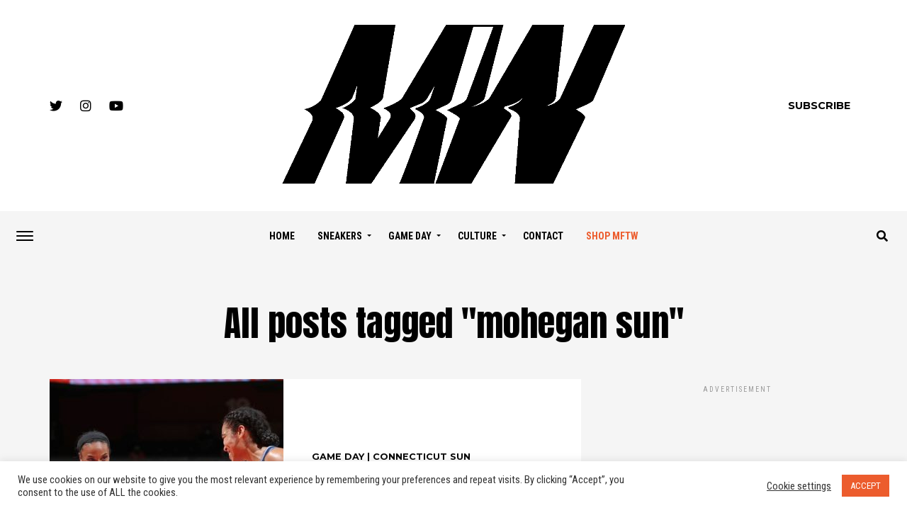

--- FILE ---
content_type: text/html; charset=utf-8
request_url: https://www.google.com/recaptcha/api2/aframe
body_size: 268
content:
<!DOCTYPE HTML><html><head><meta http-equiv="content-type" content="text/html; charset=UTF-8"></head><body><script nonce="V_jn0RUTQ1OXnb5ug3G0Qg">/** Anti-fraud and anti-abuse applications only. See google.com/recaptcha */ try{var clients={'sodar':'https://pagead2.googlesyndication.com/pagead/sodar?'};window.addEventListener("message",function(a){try{if(a.source===window.parent){var b=JSON.parse(a.data);var c=clients[b['id']];if(c){var d=document.createElement('img');d.src=c+b['params']+'&rc='+(localStorage.getItem("rc::a")?sessionStorage.getItem("rc::b"):"");window.document.body.appendChild(d);sessionStorage.setItem("rc::e",parseInt(sessionStorage.getItem("rc::e")||0)+1);localStorage.setItem("rc::h",'1769612598615');}}}catch(b){}});window.parent.postMessage("_grecaptcha_ready", "*");}catch(b){}</script></body></html>

--- FILE ---
content_type: application/javascript; charset=utf-8
request_url: https://fundingchoicesmessages.google.com/f/AGSKWxW1_gMDYvzVwQ97IkZDhHMc-Oh0ceZE_R2Xx3tHLGWdSBtvWbxp8OdOsNRn4MevT7iFAuAf6xKSJ63DnxigYAOSYcxp4Tot5g5JL6nuTyDgKC5RN_MD5j5HJOR3HMLtWnE62x_OyZvHw6XCmAVwdXT8r15eukFOOMtjrVlPcoveWL4q3d7gU7VceLYd/_/ad_screen./lazy-ads-/adsign./adblockl./AdsPublisher.
body_size: -1285
content:
window['fef76278-affc-4222-bf73-e857091e6d74'] = true;

--- FILE ---
content_type: text/plain
request_url: https://rtb.openx.net/openrtbb/prebidjs
body_size: -83
content:
{"id":"0b4e8787-682a-4f95-bf38-17a8af71923d","nbr":0}

--- FILE ---
content_type: text/plain
request_url: https://rtb.openx.net/openrtbb/prebidjs
body_size: -221
content:
{"id":"3fa66749-a2d1-4e13-a464-2ef7ae299283","nbr":0}

--- FILE ---
content_type: text/plain
request_url: https://rtb.openx.net/openrtbb/prebidjs
body_size: -221
content:
{"id":"82fdf782-d8cc-45b8-9368-2075f9424fb5","nbr":0}

--- FILE ---
content_type: text/plain
request_url: https://rtb.openx.net/openrtbb/prebidjs
body_size: -221
content:
{"id":"2afe1e01-f8cf-440e-b555-dae37a2fa29d","nbr":0}